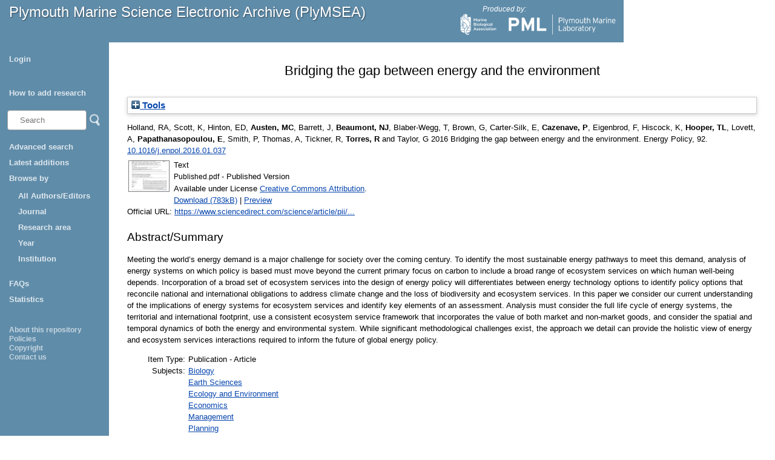

--- FILE ---
content_type: text/html; charset=utf-8
request_url: https://plymsea.ac.uk/id/eprint/6829/
body_size: 38911
content:
<!DOCTYPE html>
<html xmlns="http://www.w3.org/1999/xhtml">
  <head>
    <!--[if lte IE 9]>
	<script src="http://html5shiv.googlecode.com/svn/trunk/html5.js"></script>
	<![endif]-->
    <title>Plymouth Marine Science Electronic Archive (PlyMSEA)</title>
    <meta charset="UTF-8" />	
    <meta http-equiv="X-UA-Compatible" content="IE=edge" />
    <link href="/style/styles.css" type="text/css" rel="stylesheet" />
    <meta content="6829" name="eprints.eprintid" />
<meta content="63" name="eprints.rev_number" />
<meta content="archive" name="eprints.eprint_status" />
<meta content="43" name="eprints.userid" />
<meta content="disk0/00/00/68/29" name="eprints.dir" />
<meta name="eprints.datestamp" content="2016-02-17 14:36:14" />
<meta content="2023-12-13 12:21:17" name="eprints.lastmod" />
<meta name="eprints.status_changed" content="2016-02-17 14:36:14" />
<meta name="eprints.type" content="article" />
<meta name="eprints.metadata_visibility" content="show" />
<meta content="Holland, RA" name="eprints.creators_name" />
<meta content="Scott, K" name="eprints.creators_name" />
<meta content="Hinton, ED" name="eprints.creators_name" />
<meta content="Austen, MC" name="eprints.creators_name" />
<meta content="Barrett, J" name="eprints.creators_name" />
<meta content="Beaumont, NJ" name="eprints.creators_name" />
<meta name="eprints.creators_name" content="Blaber-Wegg, T" />
<meta name="eprints.creators_name" content="Brown, G" />
<meta content="Carter-Silk, E" name="eprints.creators_name" />
<meta content="Cazenave, P" name="eprints.creators_name" />
<meta name="eprints.creators_name" content="Eigenbrod, F" />
<meta content="Hiscock, K" name="eprints.creators_name" />
<meta content="Hooper, TL" name="eprints.creators_name" />
<meta content="Lovett, A" name="eprints.creators_name" />
<meta content="Papathanasopoulou, E" name="eprints.creators_name" />
<meta content="Smith, P" name="eprints.creators_name" />
<meta content="Thomas, A" name="eprints.creators_name" />
<meta name="eprints.creators_name" content="Tickner, R" />
<meta name="eprints.creators_name" content="Torres, R" />
<meta content="Taylor, G" name="eprints.creators_name" />
<meta content="mcva@pml.ac.uk" name="eprints.creators_id" />
<meta content="nijb@pml.ac.uk" name="eprints.creators_id" />
<meta content="pica@pml.ac.uk" name="eprints.creators_id" />
<meta name="eprints.creators_id" content="tarh@pml.ac.uk" />
<meta content="elpa@pml.ac.uk" name="eprints.creators_id" />
<meta name="eprints.creators_id" content="rito@pml.ac.uk" />
<meta content="Bridging the gap between energy and the environment" name="eprints.title" />
<meta content="pub" name="eprints.ispublished" />
<meta content="BIO" name="eprints.subjects" />
<meta content="EAS" name="eprints.subjects" />
<meta content="ECL" name="eprints.subjects" />
<meta name="eprints.subjects" content="ECN" />
<meta name="eprints.subjects" content="MAN" />
<meta name="eprints.subjects" content="PLA" />
<meta name="eprints.subjects" content="POI" />
<meta content="SOC" name="eprints.subjects" />
<meta name="eprints.divisions" content="div_pre" />
<meta content="Meeting the world’s energy demand is a major challenge for society over the coming century. To identify the most sustainable energy pathways to meet this demand, analysis of energy systems on which policy is based must move beyond the current primary focus on carbon to include a broad range of ecosystem services on which human well-being depends. Incorporation of a broad set of ecosystem services into the design of energy policy will differentiates between energy technology options to identify policy options that reconcile national and international obligations to address climate change and the loss of biodiversity and ecosystem services. In this paper we consider our current understanding of the implications of energy systems for ecosystem services and identify key elements of an assessment. Analysis must consider the full life cycle of energy systems, the territorial and international footprint, use a consistent ecosystem service framework that incorporates the value of both market and non-market goods, and consider the spatial and temporal dynamics of both the energy and environmental system. While significant methodological challenges exist, the approach we detail can provide the holistic view of energy and ecosystem services interactions required to inform the future of global energy policy." name="eprints.abstract" />
<meta content="2016-05-01" name="eprints.date" />
<meta content="published" name="eprints.date_type" />
<meta content="Elsevier" name="eprints.publisher" />
<meta name="eprints.id_number" content="doi:10.1016/j.enpol.2016.01.037" />
<meta content="https://www.sciencedirect.com/science/article/pii/S0301421516300386" name="eprints.official_url" />
<meta name="eprints.international_co-authors" content="FALSE" />
<meta content="20" name="eprints.creators_browse_id_pml" />
<meta content="24" name="eprints.creators_browse_id_pml" />
<meta name="eprints.creators_browse_id_pml" content="43" />
<meta name="eprints.creators_browse_id_pml" content="79" />
<meta name="eprints.creators_browse_id_pml" content="114" />
<meta content="160" name="eprints.creators_browse_id_pml" />
<meta name="eprints.open_aire" content="1" />
<meta content="ins_pml" name="eprints.parent_institutions" />
<meta content="public" name="eprints.full_text_status" />
<meta content="Energy Policy" name="eprints.publication" />
<meta name="eprints.volume" content="92" />
<meta name="eprints.refereed" content="TRUE" />
<meta content="Natural Environment Research Council" name="eprints.funders" />
<meta content="Natural Environment Research Council" name="eprints.funders" />
<meta name="eprints.projects" content="NE/J005924/1" />
<meta name="eprints.projects" content="NE/G007748/1" />
<meta name="eprints.fp7_project" content="no" />
<meta name="eprints.fp7_type" content="info:eu-repo/semantics/article" />
<meta content="info:eu-repo/semantics/openAccess" name="eprints.access_rights" />
<meta content="2016-01-25" name="eprints.dates_date" />
<meta content="2016-05-01" name="eprints.dates_date" />
<meta content="accepted" name="eprints.dates_date_type" />
<meta name="eprints.dates_date_type" content="published" />
<meta content=" 

  Holland, RA, Scott, K, Hinton, ED, Austen, MC, Barrett, J, Beaumont, NJ, Blaber-Wegg, T, Brown, G, Carter-Silk, E, Cazenave, P, Eigenbrod, F, Hiscock, K, Hooper, TL, Lovett, A, Papathanasopoulou, E, Smith, P, Thomas, A, Tickner, R, Torres, R and Taylor, G  2016  Bridging the gap between energy and the environment.   Energy Policy, 92.   10.1016/j.enpol.2016.01.037 &lt;https://doi.org/10.1016/j.enpol.2016.01.037&gt;     
 " name="eprints.citation" />
<meta name="eprints.document_url" content="https://plymsea.ac.uk/id/eprint/6829/7/Published.pdf" />
<link rel="schema.DC" href="http://purl.org/DC/elements/1.0/" />
<meta name="DC.relation" content="https://plymsea.ac.uk/id/eprint/6829/" />
<meta content="Bridging the gap between energy and the environment" name="DC.title" />
<meta name="DC.creator" content="Holland, RA" />
<meta content="Scott, K" name="DC.creator" />
<meta content="Hinton, ED" name="DC.creator" />
<meta content="Austen, MC" name="DC.creator" />
<meta content="Barrett, J" name="DC.creator" />
<meta content="Beaumont, NJ" name="DC.creator" />
<meta name="DC.creator" content="Blaber-Wegg, T" />
<meta content="Brown, G" name="DC.creator" />
<meta name="DC.creator" content="Carter-Silk, E" />
<meta name="DC.creator" content="Cazenave, P" />
<meta content="Eigenbrod, F" name="DC.creator" />
<meta content="Hiscock, K" name="DC.creator" />
<meta name="DC.creator" content="Hooper, TL" />
<meta name="DC.creator" content="Lovett, A" />
<meta name="DC.creator" content="Papathanasopoulou, E" />
<meta name="DC.creator" content="Smith, P" />
<meta content="Thomas, A" name="DC.creator" />
<meta name="DC.creator" content="Tickner, R" />
<meta content="Torres, R" name="DC.creator" />
<meta name="DC.creator" content="Taylor, G" />
<meta name="DC.subject" content="Biology" />
<meta name="DC.subject" content="Earth Sciences" />
<meta content="Ecology and Environment" name="DC.subject" />
<meta name="DC.subject" content="Economics" />
<meta name="DC.subject" content="Management" />
<meta content="Planning" name="DC.subject" />
<meta content="Policies" name="DC.subject" />
<meta content="Social Sciences" name="DC.subject" />
<meta name="DC.description" content="Meeting the world’s energy demand is a major challenge for society over the coming century. To identify the most sustainable energy pathways to meet this demand, analysis of energy systems on which policy is based must move beyond the current primary focus on carbon to include a broad range of ecosystem services on which human well-being depends. Incorporation of a broad set of ecosystem services into the design of energy policy will differentiates between energy technology options to identify policy options that reconcile national and international obligations to address climate change and the loss of biodiversity and ecosystem services. In this paper we consider our current understanding of the implications of energy systems for ecosystem services and identify key elements of an assessment. Analysis must consider the full life cycle of energy systems, the territorial and international footprint, use a consistent ecosystem service framework that incorporates the value of both market and non-market goods, and consider the spatial and temporal dynamics of both the energy and environmental system. While significant methodological challenges exist, the approach we detail can provide the holistic view of energy and ecosystem services interactions required to inform the future of global energy policy." />
<meta content="Elsevier" name="DC.publisher" />
<meta name="DC.date" content="2016-05-01" />
<meta name="DC.type" content="Publication - Article" />
<meta name="DC.type" content="PeerReviewed" />
<meta content="text" name="DC.format" />
<meta name="DC.language" content="en" />
<meta name="DC.rights" content="cc_by_4" />
<meta content="https://plymsea.ac.uk/id/eprint/6829/7/Published.pdf" name="DC.identifier" />
<meta name="DC.identifier" content=" 

  Holland, RA, Scott, K, Hinton, ED, Austen, MC, Barrett, J, Beaumont, NJ, Blaber-Wegg, T, Brown, G, Carter-Silk, E, Cazenave, P, Eigenbrod, F, Hiscock, K, Hooper, TL, Lovett, A, Papathanasopoulou, E, Smith, P, Thomas, A, Tickner, R, Torres, R and Taylor, G  2016  Bridging the gap between energy and the environment.   Energy Policy, 92.   10.1016/j.enpol.2016.01.037 &lt;https://doi.org/10.1016/j.enpol.2016.01.037&gt;     
 " />
<meta name="DC.relation" content="https://www.sciencedirect.com/science/article/pii/S0301421516300386" />
<meta content="doi:10.1016/j.enpol.2016.01.037" name="DC.relation" />
<meta content="doi:10.1016/j.enpol.2016.01.037" name="DC.identifier" />
<!-- Highwire Press meta tags -->
<meta content="Bridging the gap between energy and the environment" name="citation_title" />
<meta content="Holland, RA" name="citation_author" />
<meta content="Scott, K" name="citation_author" />
<meta content="Hinton, ED" name="citation_author" />
<meta name="citation_author" content="Austen, MC" />
<meta content="Barrett, J" name="citation_author" />
<meta name="citation_author" content="Beaumont, NJ" />
<meta content="Blaber-Wegg, T" name="citation_author" />
<meta content="Brown, G" name="citation_author" />
<meta name="citation_author" content="Carter-Silk, E" />
<meta name="citation_author" content="Cazenave, P" />
<meta name="citation_author" content="Eigenbrod, F" />
<meta name="citation_author" content="Hiscock, K" />
<meta content="Hooper, TL" name="citation_author" />
<meta content="Lovett, A" name="citation_author" />
<meta name="citation_author" content="Papathanasopoulou, E" />
<meta name="citation_author" content="Smith, P" />
<meta name="citation_author" content="Thomas, A" />
<meta name="citation_author" content="Tickner, R" />
<meta name="citation_author" content="Torres, R" />
<meta name="citation_author" content="Taylor, G" />
<meta content="2016/05/01" name="citation_publication_date" />
<meta name="citation_online_date" content="2016/02/17" />
<meta content="Energy Policy" name="citation_journal_title" />
<meta name="citation_volume" content="92" />
<meta content="https://plymsea.ac.uk/id/eprint/6829/7/Published.pdf" name="citation_pdf_url" />
<meta name="citation_date" content="2016/05/01" />
<meta content="2016/05/01" name="citation_cover_date" />
<meta name="citation_publisher" content="Elsevier" />
<meta content="Meeting the world’s energy demand is a major challenge for society over the coming century. To identify the most sustainable energy pathways to meet this demand, analysis of energy systems on which policy is based must move beyond the current primary focus on carbon to include a broad range of ecosystem services on which human well-being depends. Incorporation of a broad set of ecosystem services into the design of energy policy will differentiates between energy technology options to identify policy options that reconcile national and international obligations to address climate change and the loss of biodiversity and ecosystem services. In this paper we consider our current understanding of the implications of energy systems for ecosystem services and identify key elements of an assessment. Analysis must consider the full life cycle of energy systems, the territorial and international footprint, use a consistent ecosystem service framework that incorporates the value of both market and non-market goods, and consider the spatial and temporal dynamics of both the energy and environmental system. While significant methodological challenges exist, the approach we detail can provide the holistic view of energy and ecosystem services interactions required to inform the future of global energy policy." name="citation_abstract" />
<meta content="en" name="citation_language" />
<meta content="Biology; Earth Sciences; Ecology and Environment; Economics; Management; Planning; Policies; Social Sciences" name="citation_keywords" />
<!-- PRISM meta tags -->
<link rel="schema.prism" href="https://www.w3.org/submissions/2020/SUBM-prism-20200910/" />
<meta content="2016-02-17T14:36:14" name="prism.dateReceived" />
<meta content="2023-12-13T12:21:17" name="prism.modificationDate" />
<meta content="Energy Policy" name="prism.publicationName" />
<meta name="prism.volume" content="92" />
<meta name="prism.link" content="https://www.sciencedirect.com/science/article/pii/S0301421516300386" />
<meta content="Biology" name="prism.keyword" />
<meta name="prism.keyword" content="Earth Sciences" />
<meta content="Ecology and Environment" name="prism.keyword" />
<meta name="prism.keyword" content="Economics" />
<meta name="prism.keyword" content="Management" />
<meta content="Planning" name="prism.keyword" />
<meta content="Policies" name="prism.keyword" />
<meta content="Social Sciences" name="prism.keyword" />
<link href="https://plymsea.ac.uk/id/eprint/6829/" rel="canonical" />
<link title="MODS" rel="alternate" href="https://plymsea.ac.uk/cgi/export/eprint/6829/MODS/plymsea-eprint-6829.xml" type="text/xml; charset=utf-8" />
<link type="application/atom+xml;charset=utf-8" href="https://plymsea.ac.uk/cgi/export/eprint/6829/Atom/plymsea-eprint-6829.xml" rel="alternate" title="Atom" />
<link title="Dublin Core" href="https://plymsea.ac.uk/cgi/export/eprint/6829/DC/plymsea-eprint-6829.txt" rel="alternate" type="text/plain; charset=utf-8" />
<link title="Data Cite XML" href="https://plymsea.ac.uk/cgi/export/eprint/6829/DataCiteXML/plymsea-eprint-6829.xml" rel="alternate" type="application/xml; charset=utf-8" />
<link title="Dublin Core" href="https://plymsea.ac.uk/cgi/export/eprint/6829/DC_Ext/plymsea-eprint-6829.txt" rel="alternate" type="text/plain; charset=utf-8" />
<link title="Refer" href="https://plymsea.ac.uk/cgi/export/eprint/6829/Refer/plymsea-eprint-6829.refer" rel="alternate" type="text/plain" />
<link href="https://plymsea.ac.uk/cgi/export/eprint/6829/EndNote/plymsea-eprint-6829.enw" rel="alternate" title="EndNote" type="text/plain; charset=utf-8" />
<link rel="alternate" href="https://plymsea.ac.uk/cgi/export/eprint/6829/METS/plymsea-eprint-6829.xml" title="METS" type="text/xml; charset=utf-8" />
<link title="HTML Citation" href="https://plymsea.ac.uk/cgi/export/eprint/6829/HTML/plymsea-eprint-6829.html" rel="alternate" type="text/html; charset=utf-8" />
<link type="text/plain" href="https://plymsea.ac.uk/cgi/export/eprint/6829/RIS/plymsea-eprint-6829.ris" rel="alternate" title="Reference Manager" />
<link type="text/plain; charset=utf-8" rel="alternate" href="https://plymsea.ac.uk/cgi/export/eprint/6829/COinS/plymsea-eprint-6829.txt" title="OpenURL ContextObject in Span" />
<link title="RDF+XML" href="https://plymsea.ac.uk/cgi/export/eprint/6829/RDFXML/plymsea-eprint-6829.rdf" rel="alternate" type="application/rdf+xml" />
<link href="https://plymsea.ac.uk/cgi/export/eprint/6829/JSON/plymsea-eprint-6829.js" rel="alternate" title="JSON" type="application/json; charset=utf-8" />
<link type="text/plain; charset=utf-8" rel="alternate" href="https://plymsea.ac.uk/cgi/export/eprint/6829/Simple/plymsea-eprint-6829.txt" title="Simple Metadata" />
<link rel="alternate" href="https://plymsea.ac.uk/cgi/export/eprint/6829/RDFNT/plymsea-eprint-6829.nt" title="RDF+N-Triples" type="text/plain" />
<link type="text/plain; charset=utf-8" href="https://plymsea.ac.uk/cgi/export/eprint/6829/BibTeX/plymsea-eprint-6829.bib" rel="alternate" title="BibTeX" />
<link title="RefWorks" href="https://plymsea.ac.uk/cgi/export/eprint/6829/RefWorks/plymsea-eprint-6829.ref" rel="alternate" type="text/plain" />
<link type="text/plain; charset=utf-8" href="https://plymsea.ac.uk/cgi/export/eprint/6829/Text/plymsea-eprint-6829.txt" rel="alternate" title="ASCII Citation" />
<link title="OpenURL ContextObject" href="https://plymsea.ac.uk/cgi/export/eprint/6829/ContextObject/plymsea-eprint-6829.xml" rel="alternate" type="text/xml; charset=utf-8" />
<link href="https://plymsea.ac.uk/cgi/export/eprint/6829/CSV/plymsea-eprint-6829.csv" rel="alternate" title="Multiline CSV" type="text/csv; charset=utf-8" />
<link rel="alternate" href="https://plymsea.ac.uk/cgi/export/eprint/6829/RDFN3/plymsea-eprint-6829.n3" title="RDF+N3" type="text/n3" />
<link type="text/xml; charset=utf-8" href="https://plymsea.ac.uk/cgi/export/eprint/6829/DIDL/plymsea-eprint-6829.xml" rel="alternate" title="MPEG-21 DIDL" />
<link type="application/vnd.eprints.data+xml; charset=utf-8" title="EP3 XML" href="https://plymsea.ac.uk/cgi/export/eprint/6829/XML/plymsea-eprint-6829.xml" rel="alternate" />
<link href="https://plymsea.ac.uk/" rel="Top" />
    <link href="https://plymsea.ac.uk/sword-app/servicedocument" rel="Sword" />
    <link href="https://plymsea.ac.uk/id/contents" rel="SwordDeposit" />
    <link href="https://plymsea.ac.uk/cgi/search" rel="Search" type="text/html" />
    <link href="https://plymsea.ac.uk/cgi/opensearchdescription" rel="Search" title="Plymouth Marine Science Electronic Archive" type="application/opensearchdescription+xml" />
    <script type="text/javascript">
// <![CDATA[
var eprints_http_root = "https://plymsea.ac.uk";
var eprints_http_cgiroot = "https://plymsea.ac.uk/cgi";
var eprints_oai_archive_id = "plymsea.ac.uk";
var eprints_logged_in = false;
var eprints_logged_in_userid = 0; 
var eprints_logged_in_username = ""; 
var eprints_logged_in_usertype = ""; 
var eprints_lang_id = "en";
// ]]></script>
    <style type="text/css">.ep_logged_in { display: none }</style>
    <link type="text/css" rel="stylesheet" href="/style/auto-3.4.6.css?1762527542" />
    <script src="/javascript/auto-3.4.6.js?1762527542" type="text/javascript">
//padder
</script>
    <!--[if lte IE 6]>
        <link rel="stylesheet" type="text/css" href="/style/ie6.css" />
   <![endif]-->
    <meta name="Generator" content="EPrints 3.4.6" />
    <meta http-equiv="Content-Type" content="text/html; charset=UTF-8" />
    <meta http-equiv="Content-Language" content="en" />
    <script type="text/javascript">
// <![CDATA[
var eprints_user_id = "false";
// ]]></script><style>.abstract_lists { display: none !important; } .ep_search_BatchList{ display: none; }</style>
  </head>
  <body>
		
			<div id="header">
				<p class="headerp"><a class="nochangelink" href="/">Plymouth Marine Science Electronic Archive (PlyMSEA)</a></p>
				<div class="logos">
					<p class="headerp">Produced by:</p>
					<a href="http://www.mba.ac.uk" target="_blank"><img class="mbalogo" src="/images/mba-logo.png" alt="MBA Logo" /></a>
					<a href="http://www.pml.ac.uk" target="_blank"><img class="pmllogo" src="/images/pml-logo.png" alt="PML Logo" /></a>
					<!--<a href="http://www.sahfos.ac.uk" target="_blank"><img class="sahfoslogo" src="{$config{rel_path}}/images/SahfosLogo.png" alt="SAHFOS logo"/></a>-->
				</div>
			</div>
			<div class="leftcol">
				<div id="menu">
					<ul id="ep_tm_menu_tools" class="ep_tm_key_tools"><li class="ep_tm_key_tools_item"><a href="/cgi/users/home" class="ep_tm_key_tools_item_link">Login</a></li></ul>
					<ul>
						<li><a href="/add_research.html">How to add research</a></li>
					</ul>
					<div id="searchbar">
					<!-- search bar -->
						<form method="get" accept-charset="utf-8" action="/cgi/facet/simple2" style="display:inline">
						    <input class="searchbarbox" type="text" name="q" size="10" placeholder="Search" />
						    <input class="searchbarbutton" type="image" src="/images/search_icon.png" name="_action_search" value="Search" />
						    <input type="hidden" name="_action_search" value="Search" />
						</form>
					</div>
					<ul><li>
<a href="/cgi/search/advanced">Advanced search</a></li>
<li>
<a href="/cgi/latest_tool_plymsea">Latest additions</a></li>
						<li><a>Browse by </a>
							<ul>

								
								<li><a href="https://plymsea.ac.uk/view/creators/">All Authors/Editors</a></li>
<!--								
								<li><a href="{$config{http_url}}/view/creators_id_mba/">MBA Authors</a></li>
								<li><a href="{$config{http_url}}/view/creators_id_pml/">PML Authors</a></li>
								<li><a href="{$config{http_url}}/view/creators_id_sahfos/">SAHFOS Authors</a></li>
-->								
								<li><a href="https://plymsea.ac.uk/view/journals/">Journal</a></li>
								<li><a href="https://plymsea.ac.uk/view/subjects/">Research area</a></li>
								<li><a href="https://plymsea.ac.uk/view/year/">Year</a>
								<li><a href="https://plymsea.ac.uk/view/divisions/">Institution</a></li>
								</li>
							</ul>
						</li>
						<li><a href="/faq.html">FAQs</a></li>
						<li><a href="/cgi/stats/report">Statistics</a></li>
					</ul>

				</div>
				<div class="small_links">
					<ul><li><a href="/information.html">About this repository</a></li>
						<li><a href="/policies.html">Policies</a></li>
						<li><a href="/copyright.html">Copyright</a></li>
						<li><a href="/contact.html">Contact us</a></li>
					</ul></div>
			</div>
			<!-- end of left column -->
			
			
			<!-- start of main area -->
			<div class="epintroduction">
			<h1 class="ep_tm_pagetitle">      

Bridging the gap between energy and the environment

      </h1>
				<div class="ep_summary_content"><div class="ep_summary_content_top"><div class="ep_summary_box abstract_lists" id="ep_summary_box_2"><div class="ep_summary_box_title"><div class="ep_no_js">Lists</div><div class="ep_only_js" id="ep_summary_box_2_colbar" style="display: none"><a class="ep_box_collapse_link" href="#" onclick="EPJS_blur(event); EPJS_toggleSlideScroll('ep_summary_box_2_content',true,'ep_summary_box_2');EPJS_toggle('ep_summary_box_2_colbar',true);EPJS_toggle('ep_summary_box_2_bar',false);return false"><img border="0" alt="-" src="/style/images/minus.png" /> Lists</a></div><div id="ep_summary_box_2_bar" class="ep_only_js"><a class="ep_box_collapse_link" onclick="EPJS_blur(event); EPJS_toggleSlideScroll('ep_summary_box_2_content',false,'ep_summary_box_2');EPJS_toggle('ep_summary_box_2_colbar',false);EPJS_toggle('ep_summary_box_2_bar',true);return false" href="#"><img src="/style/images/plus.png" border="0" alt="+" /> Lists</a></div></div><div class="ep_summary_box_body" id="ep_summary_box_2_content" style="display: none"><div id="ep_summary_box_2_content_inner"><div class="abstract_lists" id="lists_6829"></div>
	<script type="text/javascript">
		generateList(6829, false);
	</script>
</div></div></div><div class="ep_summary_box ep_plugin_summary_box_tools" id="ep_summary_box_3"><div class="ep_summary_box_title"><div class="ep_no_js">Tools</div><div class="ep_only_js" id="ep_summary_box_3_colbar" style="display: none"><a class="ep_box_collapse_link" onclick="EPJS_blur(event); EPJS_toggleSlideScroll('ep_summary_box_3_content',true,'ep_summary_box_3');EPJS_toggle('ep_summary_box_3_colbar',true);EPJS_toggle('ep_summary_box_3_bar',false);return false" href="#"><img border="0" alt="-" src="/style/images/minus.png" /> Tools</a></div><div id="ep_summary_box_3_bar" class="ep_only_js"><a class="ep_box_collapse_link" onclick="EPJS_blur(event); EPJS_toggleSlideScroll('ep_summary_box_3_content',false,'ep_summary_box_3');EPJS_toggle('ep_summary_box_3_colbar',false);EPJS_toggle('ep_summary_box_3_bar',true);return false" href="#"><img src="/style/images/plus.png" alt="+" border="0" /> Tools</a></div></div><div id="ep_summary_box_3_content" class="ep_summary_box_body" style="display: none"><div id="ep_summary_box_3_content_inner"><div style="margin-bottom: 1em" class="ep_block"><form method="get" action="https://plymsea.ac.uk/cgi/export_redirect" accept-charset="utf-8">
  <input type="hidden" value="6829" name="eprintid" id="eprintid" />
  <select name="format" aria-labelledby="box_tools_export_button">
    <option value="RDFXML">RDF+XML</option>
    <option value="JSON">JSON</option>
    <option value="HTML">HTML Citation</option>
    <option value="RIS">Reference Manager</option>
    <option value="COinS">OpenURL ContextObject in Span</option>
    <option value="DataCiteXML">Data Cite XML</option>
    <option value="DC_Ext">Dublin Core</option>
    <option value="Refer">Refer</option>
    <option value="EndNote">EndNote</option>
    <option value="METS">METS</option>
    <option value="MODS">MODS</option>
    <option value="DC">Dublin Core</option>
    <option value="Atom">Atom</option>
    <option value="XML">EP3 XML</option>
    <option value="Text">ASCII Citation</option>
    <option value="CSV">Multiline CSV</option>
    <option value="RDFN3">RDF+N3</option>
    <option value="ContextObject">OpenURL ContextObject</option>
    <option value="DIDL">MPEG-21 DIDL</option>
    <option value="BibTeX">BibTeX</option>
    <option value="RefWorks">RefWorks</option>
    <option value="Simple">Simple Metadata</option>
    <option value="RDFNT">RDF+N-Triples</option>
  </select>
  <input id="box_tools_export_button" type="submit" class="ep_form_action_button" value="Export" />
</form></div><div class="addtoany_share_buttons"><a href="https://www.addtoany.com/share?linkurl=https://plymsea.ac.uk/id/eprint/6829&amp;title=Bridging the gap between energy and the environment" target="_blank"><img alt="Add to Any" class="ep_form_action_button" src="/images/shareicon/a2a.svg" /></a><a target="_blank" href="https://www.addtoany.com/add_to/twitter?linkurl=https://plymsea.ac.uk/id/eprint/6829&amp;linkname=Bridging the gap between energy and the environment"><img alt="Add to Twitter" class="ep_form_action_button" src="/images/shareicon/twitter.svg" /></a><a href="https://www.addtoany.com/add_to/facebook?linkurl=https://plymsea.ac.uk/id/eprint/6829&amp;linkname=Bridging the gap between energy and the environment" target="_blank"><img alt="Add to Facebook" class="ep_form_action_button" src="/images/shareicon/facebook.svg" /></a><a href="https://www.addtoany.com/add_to/linkedin?linkurl=https://plymsea.ac.uk/id/eprint/6829&amp;linkname=Bridging the gap between energy and the environment" target="_blank"><img alt="Add to Linkedin" class="ep_form_action_button" src="/images/shareicon/linkedin.svg" /></a><a href="https://www.addtoany.com/add_to/pinterest?linkurl=https://plymsea.ac.uk/id/eprint/6829&amp;linkname=Bridging the gap between energy and the environment" target="_blank"><img class="ep_form_action_button" src="/images/shareicon/pinterest.svg" alt="Add to Pinterest" /></a><a target="_blank" href="https://www.addtoany.com/add_to/email?linkurl=https://plymsea.ac.uk/id/eprint/6829&amp;linkname=Bridging the gap between energy and the environment"><img alt="Add to Email" src="/images/shareicon/email.svg" class="ep_form_action_button" /></a></div></div></div></div></div><div class="ep_summary_content_left"></div><div class="ep_summary_content_right"></div><div class="ep_summary_content_main">

  <p style="margin-bottom: 1em">
    
<p>

    <span class="person"><span class="person_name">Holland, RA</span></span>, <span class="person"><span class="person_name">Scott, K</span></span>, <span class="person"><span class="person_name">Hinton, ED</span></span>, <span class="person"><span style="font-weight:bold"><span class="person_name">Austen, MC</span></span></span>, <span class="person"><span class="person_name">Barrett, J</span></span>, <span class="person"><span style="font-weight:bold"><span class="person_name">Beaumont, NJ</span></span></span>, <span class="person"><span class="person_name">Blaber-Wegg, T</span></span>, <span class="person"><span class="person_name">Brown, G</span></span>, <span class="person"><span class="person_name">Carter-Silk, E</span></span>, <span class="person"><span style="font-weight:bold"><span class="person_name">Cazenave, P</span></span></span>, <span class="person"><span class="person_name">Eigenbrod, F</span></span>, <span class="person"><span class="person_name">Hiscock, K</span></span>, <span class="person"><span style="font-weight:bold"><span class="person_name">Hooper, TL</span></span></span>, <span class="person"><span class="person_name">Lovett, A</span></span>, <span class="person"><span style="font-weight:bold"><span class="person_name">Papathanasopoulou, E</span></span></span>, <span class="person"><span class="person_name">Smith, P</span></span>, <span class="person"><span class="person_name">Thomas, A</span></span>, <span class="person"><span class="person_name">Tickner, R</span></span>, <span class="person"><span style="font-weight:bold"><span class="person_name">Torres, R</span></span></span> and <span class="person"><span class="person_name">Taylor, G</span></span>
  

2016


    Bridging the gap between energy and the environment.
  


    <em>Energy Policy</em>, 92.
    
     <a target="_blank" href="https://doi.org/10.1016/j.enpol.2016.01.037">10.1016/j.enpol.2016.01.037</a>
  


  

</p>

  </p>

  

  

    
  
    
      
      <table class="ep_summary_content_documents">
        
          <tr>
            <td><a onfocus="EPJS_ShowPreview( event, 'doc_preview_10596', 'right' );" href="https://plymsea.ac.uk/id/eprint/6829/7/Published.pdf" onblur="EPJS_HidePreview( event, 'doc_preview_10596', 'right' );" onmouseover="EPJS_ShowPreview( event, 'doc_preview_10596', 'right' );" onmouseout="EPJS_HidePreview( event, 'doc_preview_10596', 'right' );" class="ep_document_link"><img class="ep_doc_icon" src="https://plymsea.ac.uk/6829/7.hassmallThumbnailVersion/Published.pdf" title="Published.pdf" border="0" alt="[thumbnail of Published.pdf]" /></a><div id="doc_preview_10596" class="ep_preview"><div><div><span><img src="https://plymsea.ac.uk/6829/7.haspreviewThumbnailVersion/Published.pdf" class="ep_preview_image" border="0" alt="" id="doc_preview_10596_img" /><div class="ep_preview_title">Preview</div></span></div></div></div></td>
            <td>
              

<!-- document citation -->


<span class="ep_document_citation">
<span class="document_format">Text</span>
<br /><span class="document_filename">Published.pdf</span>
 - Published Version


  <br />Available under License <a href="http://creativecommons.org/licenses/by/4.0/">Creative Commons Attribution</a>.

</span>

<br />
              <a href="https://plymsea.ac.uk/id/eprint/6829/7/Published.pdf" class="ep_document_link">Download (783kB)</a>
              
			  
			  | <a rel="lightbox[docs] nofollow" href="https://plymsea.ac.uk/6829/7.haslightboxThumbnailVersion/Published.pdf" title="   Text &lt;https://plymsea.ac.uk/id/eprint/6829/7/Published.pdf&gt; 
Published.pdf  - Published Version   
Available under License Creative Commons Attribution &lt;http://creativecommons.org/licenses/by/4.0/&gt;.   ">Preview</a>
			  
			  
              
  
              <ul>
              
              </ul>
            </td>
          </tr>
        
      </table>
    

  

  
    <div style="margin-bottom: 1em">
      Official URL: <a href="https://www.sciencedirect.com/science/article/pii/S0301421516300386" target="0">https://www.sciencedirect.com/science/article/pii/...</a>
    </div>
  

  
    <h2>Abstract/Summary</h2>
    <p style="text-align: left; margin: 1em auto 0em auto">Meeting the world’s energy demand is a major challenge for society over the coming century. To identify the most sustainable energy pathways to meet this demand, analysis of energy systems on which policy is based must move beyond the current primary focus on carbon to include a broad range of ecosystem services on which human well-being depends. Incorporation of a broad set of ecosystem services into the design of energy policy will differentiates between energy technology options to identify policy options that reconcile national and international obligations to address climate change and the loss of biodiversity and ecosystem services. In this paper we consider our current understanding of the implications of energy systems for ecosystem services and identify key elements of an assessment. Analysis must consider the full life cycle of energy systems, the territorial and international footprint, use a consistent ecosystem service framework that incorporates the value of both market and non-market goods, and consider the spatial and temporal dynamics of both the energy and environmental system. While significant methodological challenges exist, the approach we detail can provide the holistic view of energy and ecosystem services interactions required to inform the future of global energy policy.</p>
  

  <table style="margin-bottom: 1em; margin-top: 1em;" cellpadding="3">
    <tr>
      <th align="right" style="white-space:nowrap;">Item Type:</th>
      <td style="padding-left: 5px;white-space: nowrap;">
        Publication - Article
        
        
        
      </td>
    </tr>
    
    
      
    
      
    
      
    
      
        <tr>
          <th align="right" style="white-space: nowrap;">Subjects:  </th>
          <td valign="top" style="padding-left: 5px;"><a href="https://plymsea.ac.uk/view/subjects/BIO.html">Biology</a><br /><a href="https://plymsea.ac.uk/view/subjects/EAS.html">Earth Sciences</a><br /><a href="https://plymsea.ac.uk/view/subjects/ECL.html">Ecology and Environment</a><br /><a href="https://plymsea.ac.uk/view/subjects/ECN.html">Economics</a><br /><a href="https://plymsea.ac.uk/view/subjects/MAN.html">Management</a><br /><a href="https://plymsea.ac.uk/view/subjects/PLA.html">Planning</a><br /><a href="https://plymsea.ac.uk/view/subjects/POI.html">Policies</a><br /><a href="https://plymsea.ac.uk/view/subjects/SOC.html">Social Sciences</a> </td>
        </tr>
      
    
      
        <tr>
          <th align="right" style="white-space: nowrap;">Divisions:  </th>
          <td valign="top" style="padding-left: 5px;"><a href="https://plymsea.ac.uk/view/divisions/ins=5Fpml/">Plymouth Marine Laboratory</a> &gt; <a href="https://plymsea.ac.uk/view/divisions/sci=5Farea/">Science Areas</a> &gt; <a href="https://plymsea.ac.uk/view/divisions/div=5Fpre/">Marine System Modelling (expired)</a> </td>
        </tr>
      
    
      
    
      
        <tr>
          <th align="right" style="white-space: nowrap;">Depositing User:  </th>
          <td valign="top" style="padding-left: 5px;">

<span class="ep_name_citation"><span class="person_name">Pierre Cazenave</span></span>

 </td>
        </tr>
      
    
      
        <tr>
          <th align="right" style="white-space: nowrap;">Date made live:  </th>
          <td valign="top" style="padding-left: 5px;">17 Feb 2016 14:36 </td>
        </tr>
      
    
      
        <tr>
          <th align="right" style="white-space: nowrap;">Last Modified:  </th>
          <td valign="top" style="padding-left: 5px;">13 Dec 2023 12:21 </td>
        </tr>
      
    
    <tr>
      <th align="right">URI:</th>
      <td valign="top" style="padding-left: 5px;"><a href="https://plymsea.ac.uk/id/eprint/6829">https://plymsea.ac.uk/id/eprint/6829</a></td>
    </tr>
  </table>

  
  

  
    <h3>Actions (login required)</h3>
    <table class="ep_summary_page_actions">
    
      <tr>
        <td><a href="/cgi/users/home?screen=EPrint%3A%3AView&amp;eprintid=6829"><img role="button" alt="View Item" title="View Item button" src="/style/images/action_view.png" class="ep_form_action_icon" /></a></td>
        <td>View Item</td>
      </tr>
    
    </table>
  

</div><div class="ep_summary_content_bottom"><div id="ep_summary_box_1" class="ep_summary_box ep_plugin_summary_box_altmetric"><div class="ep_summary_box_title"><div class="ep_no_js">Altmetric</div><div class="ep_only_js" id="ep_summary_box_1_colbar"><a href="#" onclick="EPJS_blur(event); EPJS_toggleSlideScroll('ep_summary_box_1_content',true,'ep_summary_box_1');EPJS_toggle('ep_summary_box_1_colbar',true);EPJS_toggle('ep_summary_box_1_bar',false);return false" class="ep_box_collapse_link"><img src="/style/images/minus.png" border="0" alt="-" /> Altmetric</a></div><div class="ep_only_js" id="ep_summary_box_1_bar" style="display: none"><a onclick="EPJS_blur(event); EPJS_toggleSlideScroll('ep_summary_box_1_content',false,'ep_summary_box_1');EPJS_toggle('ep_summary_box_1_colbar',true);EPJS_toggle('ep_summary_box_1_bar',false);return false" href="#" class="ep_box_collapse_link"><img border="0" alt="+" src="/style/images/plus.png" /> Altmetric</a></div></div><div class="ep_summary_box_body" id="ep_summary_box_1_content"><div id="ep_summary_box_1_content_inner"><div id="altmetric_summary_page_32164CF4" data-altmetric-id="10.1016/j.enpol.2016.01.037" data-altmetric-id-type="doi" class="altmetric_summary_page"><p><a href="https://www.altmetric.com/details/doi/10.1016/j.enpol.2016.01.037">View Altmetric information about this item</a>.</p></div><script type="text/javascript">
// <![CDATA[
new EP_Altmetric_Badge( 'altmetric_summary_page_32164CF4' );
// ]]></script></div></div></div></div><div class="ep_summary_content_after"></div></div>
			</div>
		
	</body>
</html>